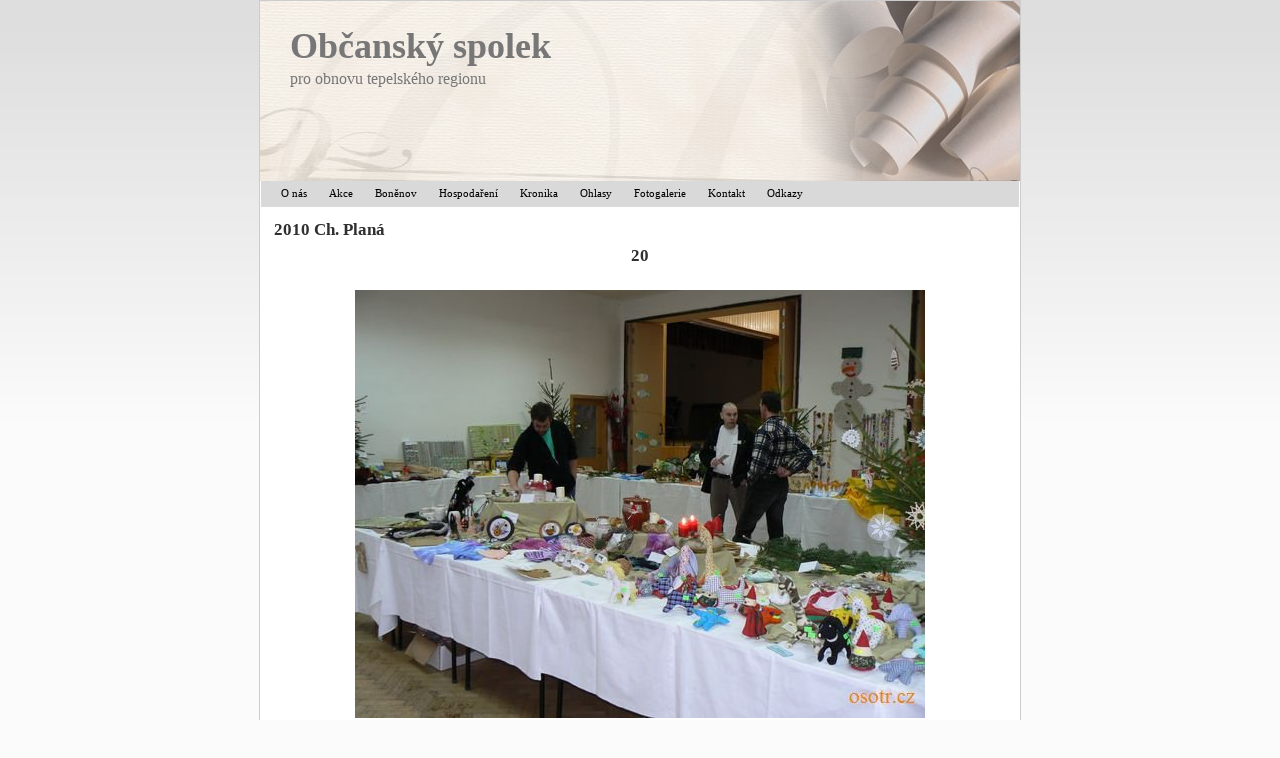

--- FILE ---
content_type: text/html
request_url: http://www.osotr.cz/gallery/20-239/
body_size: 20993
content:
<!DOCTYPE html PUBLIC "-//W3C//DTD XHTML 1.0 Transitional//EN" "http://www.w3.org/TR/xhtml1/DTD/xhtml1-transitional.dtd">
<html xmlns="http://www.w3.org/1999/xhtml" xml:lang="cs" lang="cs">
<head>
	<meta http-equiv="Content-language" content="cs" />
	<meta http-equiv="content-type" content="text/html; charset=utf-8" />
	<meta name="description" content="výstava rukodělných prací" />
	<meta name="keywords" content="" />
  <meta http-equiv="X-UA-Compatible" content="IE=edge,chrome=1" />
    <title>2010 Ch. Planá Občanský spolek</title>
  <link href="/templates/universal/menus/top-menu/gray/style.css" rel="stylesheet" type="text/css" media="screen" />
	<link href="/templates/universal/screen.css" rel="stylesheet" type="text/css" media="screen" />
	<link href="/templates/universal/print.css" rel="stylesheet" type="text/css" media="print" />	<link href="/templates/universal/main_a-1.css" rel="stylesheet" type="text/css" media="screen" />
    <link href="/templates/universal/menus/top-menu/gray/style.css" rel="stylesheet" type="text/css" media="screen" />
<style type="text/css" media="screen">
#siteMain {background: #ffffff url(/templates/universal/templates/016/default/main_bg_blank.png) repeat-y;}
#leftBar { clear:both }
body {background: #EFEFEF url(/templates/universal/templates/016/default/site_bg.png) repeat-x;}
#siteHead {background: white url(/templates/universal/templates/016/default/head_bg.jpg) no-repeat left top;}
</style>
<link href="/templates/universal/templates/016/default/additional.css" rel="stylesheet" type="text/css" media="screen" />
	</head>
<body>
 <div id='backGround'>
	<div id='webSite'>
		<div id='siteHead'>
		  <div id='logoBack'>
		  <p class='h1Fix'><a href='/'>Občanský spolek</a></p>		    
		    		    <p class='h2Fix'>pro obnovu tepelského regionu</p>		    		  </div>
		  		</div>
		<div id='siteMain'>
<div id='menuBar'><div id='myMenu'>
<ul class="menuList">
<li ><a title = "Obnova tepelského regionu, OSOTR, Občanské sdružení pro obnovu tepelského regionu, Chodová Planá, kostel Boněnov" href="/" >O nás</a>
</li>
<li ><a title = "osotr.cz" href="/akce/" >Akce</a>
</li>
<li ><a  href="/bonenov/" >Boněnov</a>
<ul class="menuList">
<li ><a  href="/bonenov/historie/" >Historie</a>
</li>
<li ><a  href="/bonenov/obnova-kostela/" >Obnova kostela</a>
</li>
</ul>
</li>
<li ><a  href="/hospodareni/" >Hospodaření</a>
<ul class="menuList">
<li ><a  href="/hospodareni/vydaje/" >Výdaje</a>
</li>
<li ><a  href="/hospodareni/prijmy/" >Příjmy</a>
</li>
<li ><a  href="/hospodareni/darci/" >Dárci</a>
</li>
</ul>
</li>
<li ><a  href="/kronika/" >Kronika</a>
<ul class="menuList">
<li ><a  href="/kronika/2007-2008/" >2007 - 2008</a>
</li>
<li ><a  href="/kronika/2009/" >2009</a>
</li>
<li ><a  href="/kronika/2010/" >2010</a>
</li>
<li ><a  href="/kronika/2011/" >2011</a>
</li>
<li ><a  href="/kronika/2012/" >2012</a>
</li>
<li ><a  href="/kronika/2013/" >2013</a>
</li>
<li ><a  href="/kronika/2014/" >2014</a>
</li>
<li ><a  href="/kronika/2015/" >2015</a>
</li>
<li ><a  href="/kronika/2016/" >2016</a>
</li>
<li ><a  href="/kronika/2017/" >2017</a>
</li>
<li ><a  href="/kronika/2018/" >2018</a>
</li>
<li ><a  href="/kronika/2019/" >2019</a>
</li>
<li ><a  href="/kronika/2020/" >2020</a>
</li>
<li ><a  href="/kronika/2021/" >2021</a>
</li>
<li ><a  href="/kronika/2022/" >2022</a>
</li>
<li ><a  href="/kronika/2023/" >2023</a>
</li>
<li ><a  href="/kronika/2024/" >2024</a>
</li>
</ul>
</li>
<li ><a  href="/ohlasy/" >Ohlasy</a>
<ul class="menuList">
<li ><a  href="/ohlasy/2023/" >2023</a>
</li>
<li ><a  href="/ohlasy/2022/" >2022</a>
</li>
<li ><a  href="/ohlasy/2021/" >2021</a>
<ul class="menuList">
<li ><a  href="/ohlasy/2021/anna-galisova-natocila-novy-klip/" >Anna Gálisová natočila nový klip</a>
</li>
<li ><a  href="/ohlasy/2021/regent-c-12021/" >Regent č. 1/2021</a>
</li>
<li ><a  href="/ohlasy/2021/touha-po-jaru/" >Touha po jaru</a>
</li>
<li ><a  href="/ohlasy/2021/regent-c22021/" >Regent č.2/2021</a>
</li>
<li ><a  href="/ohlasy/2021/nejvice-lakala-jizda-na-slapacich-karach/" >Nejvíce lákala jízda na šlapacích kárách</a>
</li>
<li ><a  href="/ohlasy/2021/zachraneny-kostel-v-bonenove-ozdobi-ctrnact-novych-obrazu/" >Zachráněný kostel v Boněnově ozdobí čtrnáct nových obrazů</a>
</li>
</ul>
</li>
<li ><a  href="/ohlasy/2020/" >2020</a>
<ul class="menuList">
<li ><a  href="/ohlasy/2020/regent-c22020/" >Regent č.2/2020</a>
</li>
<li ><a  href="/ohlasy/2020/zamecke-nadvori-v-chodove-plane/" >Zámecké nádvoří v Chodové Plané</a>
</li>
<li ><a  href="/ohlasy/2020/regent-c32020/" >Regent č.3/2020</a>
</li>
<li ><a  href="/ohlasy/2020/poskozene-a-znicene-kostely/" >Poškozené a zničené kostely</a>
</li>
</ul>
</li>
<li ><a  href="/ohlasy/2019/" >2019</a>
<ul class="menuList">
<li ><a  href="/ohlasy/2019/koncert-rekordne-zaplnil-kostel/" >Koncert rekordně zaplnil kostel</a>
</li>
<li ><a  href="/ohlasy/2019/vanocni-vystava-lakala/" >Vánoční výstava lákala</a>
</li>
<li ><a  href="/ohlasy/2019/regent-c-42019/" >Regent č. 4/2019</a>
</li>
<li ><a  href="/ohlasy/2019/v-bonenove-hrala-barokni-hudba/" >V Boněnově hrála barokní hudba</a>
</li>
<li ><a  href="/ohlasy/2019/musica-floera-bude-v-bonenove/" > Musica Floera bude v Boněnově</a>
</li>
<li ><a  href="/ohlasy/2019/ve-svatovitske-katedrale-zazni-hlas-z-chodove-plane/" >Ve svatovítské katedrále zazní hlas z Chodové Plané</a>
</li>
<li ><a  href="/ohlasy/2019/jubilejni-den-plny-her/" >Jubilejní Den plný her</a>
</li>
<li ><a  href="/ohlasy/2019/regent-c-32019/" >Regent č. 3/2019</a>
</li>
<li ><a  href="/ohlasy/2019/den-plny-her-pro-deti/" >Den plný her pro děti</a>
</li>
<li ><a  href="/ohlasy/2019/zachraneny-kostel-v-bonenove-ozobi-dalsi-obraz/" >Zachráněný kostel v Boněnově ozdobí další obraz</a>
</li>
<li ><a  href="/ohlasy/2019/regent-c-22019/" >Regent č. 2/2019</a>
</li>
<li ><a  href="/ohlasy/2019/rukodelne-prace-priblizily-tema-jarnich-svatku/" >Rukodělné práce přiblížily téma jarních svátků</a>
</li>
<li ><a  href="/ohlasy/2019/trinactileta-zpevacka-si-ziskava-publikum/" >Třináctiletá zpěvačka si získává publikum</a>
</li>
</ul>
</li>
<li ><a  href="/ohlasy/ohlasy/" >2018</a>
<ul class="menuList">
<li ><a  href="/ohlasy/2018/soubor-zestu-a-zobcovych-fleten-v-chodove-plane/" >Soubor žesťů a zobcových fléten v Chodové Plané</a>
</li>
<li ><a  href="/ohlasy/2018/vanocni-vystava-prinesla-tradice/" >Vánoční výstava přinesla tradice</a>
</li>
<li ><a  href="/ohlasy/2018/mokre-steny-i-zborcena-klenba/" >Mokré stěny i zborcená klenba</a>
</li>
<li ><a  href="/ohlasy/2018/zachranili-kostel/" >Zachránili kostel</a>
</li>
<li ><a  href="/ohlasy/2018/kostel-v-bonenove-otevre-dvere-verejnosti/" >Kostel v Boněnově otevře dveře veřejnosti</a>
</li>
<li ><a  href="/ohlasy/2018/radost-detem/" >Radost dětem</a>
</li>
<li ><a  href="/ohlasy/2018/velikonocni-vystava/" >Velikonoční výstava</a>
</li>
<li ><a  href="/ohlasy/2018/obraz-vsech-svatych/" >Obraz Všech svatých</a>
</li>
</ul>
</li>
<li ><a  href="/ohlasy/2017/" >2017</a>
<ul class="menuList">
<li ><a  href="/ohlasy/2017/vanocni-vystava/" >Vánoční výstava</a>
</li>
<li ><a  href="/ohlasy/2017/zpatky-do-minulosti/" >Zpátky do minulosti</a>
</li>
</ul>
</li>
<li ><a  href="/ohlasy/2016/" >2016</a>
<ul class="menuList">
<li ><a  href="/ohlasy/2016/obcanske-sdruzeni/" >Občanské sdružení</a>
</li>
<li ><a  href="/ohlasy/2016/den-plny-her-pro-deti/" >Den plný her pro děti</a>
</li>
</ul>
</li>
<li ><a  href="/ohlasy/2015/" >2015</a>
<ul class="menuList">
<li ><a  href="/ohlasy/2015/zachrana-kostela-je-v-pulce/" >Záchrana kostela je v půlce</a>
</li>
</ul>
</li>
<li ><a  href="/ohlasy/2014/" >2014</a>
<ul class="menuList">
<li ><a  href="/ohlasy/2014/pozvanky-na-akce/" >Pozvánky na akce</a>
</li>
<li ><a  href="/ohlasy/2014/prace-na-kostele-v-bonenove/" >Práce na kostele v Boněnově</a>
</li>
<li ><a  href="/ohlasy/2014/osotr-v-roce-2014/" >OSOTR v roce 2014</a>
</li>
</ul>
</li>
<li ><a  href="/ohlasy/2013/" >2013</a>
<ul class="menuList">
<li ><a  href="/ohlasy/2013/vanocni-vystava/" >Vánoční výstava</a>
</li>
<li ><a  href="/ohlasy/2013/leto-v-pracovnim-havu/" >Léto v pracovním hávu</a>
</li>
<li ><a  href="/ohlasy/2013/z-cinnosti-osotr/" >Z činnosti OSOTR</a>
</li>
<li ><a  href="/ohlasy/2013/z-cinnosti-spolku-a-sdruzeni/" >Z činnosti spolků a sdružení</a>
</li>
</ul>
</li>
<li ><a  href="/ohlasy/2012/" >2012</a>
<ul class="menuList">
<li ><a  href="/ohlasy/2012/pokracujeme-v-obnove/" >Pokračujeme v obnově</a>
</li>
<li ><a  href="/ohlasy/2012/chodova-plana-se-uz-chysta-na-vanoce/" >Chodová Planá se už chystá na Vánoce</a>
</li>
<li ><a  href="/ohlasy/2012/z-cinnosti-spolku-a-sdruzeni/" >Z činnosti spolků a sdružení</a>
</li>
<li ><a  href="/ohlasy/2012/obcanska-sdruzeni-na-tachovsku/" >Občanská sdružení na Tachovsku</a>
</li>
<li ><a  href="/ohlasy/2012/cesta-kolem-sveta/" >Cesta kolem světa</a>
</li>
<li ><a  href="/ohlasy/2012/velikonocni-vystava-a-dve-prednasky/" >Velikonoční výstava a dvě přednášky</a>
</li>
</ul>
</li>
<li ><a  href="/ohlasy/2011/" >2011</a>
<ul class="menuList">
<li ><a  href="/ohlasy/2011/vystava-s-vanocni-tematikou/" >Výstava s vánoční tématikou</a>
</li>
<li ><a  href="/ohlasy/2011/setkani-pod-klenbami/" >Setkání pod klenbami</a>
</li>
<li ><a  href="/ohlasy/2011/co-planuje-sdruzeni/" >Co plánuje sdružení</a>
</li>
<li ><a  href="/ohlasy/2011/obnovu-kostela-oslavi-pochodem/" >Obnovu kostela oslaví pochodem</a>
</li>
<li ><a  href="/ohlasy/2011/slavnosti-jablek/" >Slavnosti jablek</a>
</li>
<li ><a  href="/ohlasy/2011/pohadkova-zeme/" >Pohádková země</a>
</li>
<li ><a  href="/ohlasy/2011/kulturni-dum-ozil/" >Kulturní dům ožil</a>
</li>
<li ><a  href="/ohlasy/2011/tachovsko/" >Tachovsko</a>
</li>
</ul>
</li>
<li ><a  href="/ohlasy/2010/" >2010</a>
<ul class="menuList">
<li ><a  href="/ohlasy/2010/sdruzeni-dekuje/" >Sdružení děkuje</a>
</li>
</ul>
</li>
<li ><a  href="/ohlasy/2008/" >2008</a>
<ul class="menuList">
<li ><a  href="/ohlasy/2008/vystava-rucnich-praci/" >Výstava ručních prací</a>
</li>
<li ><a  href="/ohlasy/2008/za-velikonocni-vystavou/" >Za velikonoční výstavou</a>
</li>
</ul>
</li>
<li ><a  href="/ohlasy/2009/" >2009</a>
<ul class="menuList">
<li ><a  href="/ohlasy/2009/znovuzrozene-kostely/" >Znovuzrozené kostely</a>
</li>
<li ><a  href="/ohlasy/2009/na-velikonocni-vystave/" >Na velikonoční výstavě</a>
</li>
<li ><a  href="/ohlasy/2009/chteji-opravit-kostel/" >Chtějí opravit kostel</a>
</li>
</ul>
</li>
</ul>
</li>
<li class="select"><a title = "osotr.cz" href="/fotogalerie/" class="select">Fotogalerie</a>
<ul class="menuList">
<li ><a  href="/fotogalerie/kostel-v-bonenove/" >Kostel v Boněnově</a>
<ul class="menuList">
<li ><a  href="/fotogalerie/kostel-v-bonenove/dod-2021/" >DOD 2021</a>
</li>
<li ><a  href="/fotogalerie/kostel-v-bonenove/instalace-oltarni-mrizky/" >Instalace oltářní mřížky</a>
</li>
<li ><a  href="/fotogalerie/kostel-v-bonenove/koncert-anny-galisove/" >Koncert Anny Gálisové</a>
</li>
<li ><a  href="/fotogalerie/kostel-v-bonenove/koncert-souboru-musica-florea/" >Koncert souboru Musica Florea</a>
</li>
<li ><a  href="/fotogalerie/kostel-v-bonenove/obraz-bozskeho-srdce-pane/" >Obraz Božského Srdce Páně</a>
</li>
<li ><a  href="/fotogalerie/kostel-v-bonenove/den-otevrenych-dveri-2018/" >Den otevřených dveří 2018</a>
</li>
<li ><a  href="/fotogalerie/kostel-v-bonenove/kveten-2018/" >Květen 2018</a>
</li>
<li ><a  href="/fotogalerie/kostel-v-bonenove/vymalba-2017/" >Výmalba 2017</a>
</li>
<li ><a  href="/fotogalerie/kostel-v-bonenove/instalace-oken-2016/" >Instalace oken 2016 </a>
</li>
<li ><a  href="/fotogalerie/kostel-v-bonenove/setkani-pod-klenbami-2015/" >Setkání pod klenbami 2015</a>
</li>
<li ><a  href="/fotogalerie/kostel-v-bonenove/brigady-leto-2015/" >Brigády - léto 2015</a>
</li>
<li ><a  href="/fotogalerie/kostel-v-bonenove/leden-2015/" >Leden 2015</a>
</li>
<li ><a  href="/fotogalerie/kostel-v-bonenove/oltar-2014/" >Oltář 2014</a>
</li>
<li ><a  href="/fotogalerie/kostel-v-bonenove/omitky-2014/" >Omítky 2014</a>
</li>
<li ><a  href="/fotogalerie/kostel-v-bonenove/cerven-2014/" >Červen 2014</a>
</li>
<li ><a  href="/fotogalerie/kostel-v-bonenove/obnova-kuru-2014/" >Obnova kůru 2014</a>
</li>
<li ><a  href="/fotogalerie/kostel-v-bonenove/brigady-leto-2013/" >Brigády - léto 2013</a>
</li>
<li ><a  href="/fotogalerie/kostel-v-bonenove/hydroizolace-podzim-2012/" >Hydroizolace - podzim 2012</a>
</li>
<li ><a  href="/fotogalerie/kostel-v-bonenove/brigada-leto-2012/" >Brigáda - léto 2012</a>
</li>
<li ><a  href="/fotogalerie/kostel-v-bonenove/setkani-pod-klenbami-29-10-2011/" >Setkání pod klenbami</a>
</li>
<li ><a  href="/fotogalerie/kostel-v-bonenove/brigada-28-10-2011/" >Brigáda - 28. 10. 2011</a>
</li>
<li ><a  href="/fotogalerie/kostel-v-bonenove/kostel-v-bonenove-2011/" >2011</a>
</li>
<li ><a  href="/fotogalerie/kostel-v-bonenove/kostel-v-bonenove-2010/" >2010</a>
</li>
<li ><a  href="/fotogalerie/kostel-v-bonenove/kostel-v-bonenove-2009/" >2009</a>
</li>
<li ><a  href="/fotogalerie/kostel-v-bonenove/kostel-v-bonenove-2008/" >2008</a>
</li>
<li ><a  href="/fotogalerie/kostel-v-bonenove/kostel-v-bonenove-2007/" >2007</a>
</li>
</ul>
</li>
<li class="select"><a  href="/fotogalerie/vystavy/" class="select">Výstavy</a>
<ul class="menuList">
<li class="select"><a  href="/fotogalerie/vystavy/vanocni/" class="select">Vánoční</a>
<ul class="menuList">
<li ><a  href="/fotogalerie/vystavy/vanocni/2018/" >2018</a>
</li>
<li ><a  href="/fotogalerie/vystavy/vanocni/2017/" >2017</a>
</li>
<li ><a  href="/fotogalerie/vystavy/vanocni/2015/" >2015</a>
</li>
<li ><a  href="/fotogalerie/vystavy/vanocni/2014/" >2014</a>
</li>
<li ><a  href="/fotogalerie/vystavy/vanocni/2013-ch-plana/" >2013 Ch. Planá</a>
</li>
<li ><a  href="/fotogalerie/vystavy/vanocni/2012-ch-plana/" >2012 Ch. Planá</a>
</li>
<li ><a  href="/fotogalerie/vystavy/vanocni/2011-ch-plana/" >2011 Ch. Planá</a>
</li>
<li class="select"><a  href="/fotogalerie/vystavy/vanocni/2010/" class="select">2010 Ch. Planá</a>
</li>
<li ><a  href="/fotogalerie/vystavy/vanocni/2010-drmoul/" >2010 Drmoul</a>
</li>
<li ><a  href="/fotogalerie/vystavy/vanocni/2009-ch-plana/" >2009 Ch. Planá</a>
</li>
<li ><a  href="/fotogalerie/vystavy/vanocni/2009-drmoul/" >2009 Drmoul</a>
</li>
<li ><a  href="/fotogalerie/vystavy/vanocni/2008-ch-plana/" >2008 Ch. Planá</a>
</li>
</ul>
</li>
<li ><a  href="/fotogalerie/vystavy/velikonocni/" >Velikonoční</a>
<ul class="menuList">
<li ><a  href="/fotogalerie/vystavy/velikonocni/2018/" >2018</a>
</li>
<li ><a  href="/fotogalerie/vystavy/velikonocni/2016/" >2016</a>
</li>
<li ><a  href="/fotogalerie/vystavy/velikonocni/2014/" >2014</a>
</li>
<li ><a  href="/fotogalerie/vystavy/velikonocni/2013/" >2013</a>
</li>
<li ><a  href="/fotogalerie/vystavy/velikonocni/2012-ch-plana/" >2012 Ch. Planá</a>
</li>
<li ><a  href="/fotogalerie/vystavy/velikonocni/2011-ch-plana/" >2011 Ch. Planá</a>
</li>
<li ><a  href="/fotogalerie/vystavy/velikonocni/2011-drmoul/" >2011 Drmoul</a>
</li>
<li ><a  href="/fotogalerie/vystavy/velikonocni/2010-ch-plana/" >2010 Ch. Planá</a>
</li>
<li ><a  href="/fotogalerie/vystavy/velikonocni/2010-drmoul/" >2010 Drmoul</a>
</li>
<li ><a  href="/fotogalerie/vystavy/velikonocni/2008-ch-plana/" >2008 Ch. Planá</a>
</li>
<li ><a  href="/fotogalerie/vystavy/velikonocni/2009-drmoul/" >2009 Drmoul</a>
</li>
<li ><a  href="/fotogalerie/vystavy/velikonocni/2009-ch-plana/" >2009 Ch. Planá</a>
</li>
</ul>
</li>
</ul>
</li>
<li ><a  href="/fotogalerie/akce-pro-deti/" >Akce pro děti</a>
<ul class="menuList">
<li ><a  href="/fotogalerie/akce-pro-deti/2020-den-plny-her/" >2020 Den plný her</a>
</li>
<li ><a  href="/fotogalerie/akce-pro-deti/2019-den-plny-her/" >2019 Den plný her</a>
</li>
<li ><a  href="/fotogalerie/akce-pro-deti/2018-den-plny-her/" >2018 Den plný her</a>
</li>
<li ><a  href="/fotogalerie/akce-pro-deti/2017-zpatky-do-minulosti/" >2017 Zpátky do minulosti</a>
</li>
<li ><a  href="/fotogalerie/akce-pro-deti/2016-svet-pohadek/" >2016 Svět pohádek</a>
</li>
<li ><a  href="/fotogalerie/akce-pro-deti/2015-venkov/" >2015 Venkov</a>
</li>
<li ><a  href="/fotogalerie/akce-pro-deti/stredovekym-hradem/" >2014 Středověkým hradem</a>
</li>
<li ><a  href="/fotogalerie/akce-pro-deti/2013-remesla/" >2013 Řemesla</a>
</li>
<li ><a  href="/fotogalerie/akce-pro-deti/2012-cesta-kolem-sveta/" >2012 Cesta kolem světa</a>
</li>
<li ><a  href="/fotogalerie/akce-pro-deti/2011-pohadkova-zeme/" >2011 Pohádková země</a>
</li>
<li ><a  href="/fotogalerie/akce-pro-deti/2010/" >2010 Dětský den</a>
</li>
<li ><a  href="/fotogalerie/akce-pro-deti/2009-detsky-den/" >2009 Dětský den</a>
</li>
</ul>
</li>
<li ><a  href="/fotogalerie/prednasky/" >Přednášky</a>
<ul class="menuList">
<li ><a  href="/fotogalerie/prednasky/2016-karel-iv/" >2016 Karel IV.</a>
</li>
<li ><a  href="/fotogalerie/prednasky/2014-belorusko/" >2014 Bělorusko</a>
</li>
<li ><a  href="/fotogalerie/prednasky/2012-zanikle-obce/" >2012 Zaniklé obce</a>
</li>
<li ><a  href="/fotogalerie/prednasky/2012-s-korea/" >2012 S. Korea</a>
</li>
</ul>
</li>
<li ><a  href="/fotogalerie/ostatni/" >Ostatní</a>
<ul class="menuList">
<li ><a  href="/fotogalerie/ostatni/2012-slavnosti-jablek/" >2012 Slavnosti jablek</a>
</li>
<li ><a  href="/fotogalerie/ostatni/2012-lestkov-oslavy/" >2012 Lestkov - oslavy</a>
</li>
<li ><a  href="/fotogalerie/ostatni/2012-chodovske-slavnosti/" >2012 Chodovské slavnosti</a>
</li>
<li ><a  href="/fotogalerie/ostatni/2011-slavnosti-jablek/" >2011 Slavnosti jablek</a>
</li>
<li ><a  href="/fotogalerie/ostatni/2011-svatojanske-slavnosti/" >2011 Svatojánské slavnosti</a>
</li>
<li ><a  href="/fotogalerie/ostatni/2010-slavnosti-jablek/" >2010 Slavnosti jablek</a>
</li>
<li ><a  href="/fotogalerie/ostatni/2010-drmoulske-slavnosti/" >2010 Drmoulské slavnosti</a>
</li>
<li ><a  href="/fotogalerie/ostatni/2009-slavnosti-jablek/" >2009 Slavnosti jablek</a>
</li>
</ul>
</li>
</ul>
</li>
<li ><a  href="/kontakt/" >Kontakt</a>
</li>
<li ><a  href="/odkazy/" >Odkazy</a>
</li>
</ul></div></div>			<div id='mainBar'><h1>2010 Ch. Planá</h1>
<script type="text/javascript" src="/engine/libs/lightbox/js/prototype.js"></script>
<script type="text/javascript" src="/engine/libs/lightbox/js/scriptaculous.js?load=effects,builder"></script>
<script type="text/javascript" src="/engine/libs/lightbox/js/lightbox.js"></script>
<script type="text/javascript">LightboxOptions = Object.extend({fileLoadingImage: '/engine/libs/lightbox/images/loading.gif', fileBottomNavCloseImage: '/engine/libs/lightbox/images/closelabel.png',     overlayOpacity: 0.8, animate: true, resizeSpeed: 5, borderSize: 15, labelImage: 'Obrázek', labelOf: 'z'}, window.LightboxOptions || {});</script>
<style type="text/css" media="all">@import "/engine/libs/lightbox/css/lightbox.css";</style>
<div id='imgh' style='text-align: center;'>
<h1>20</h1>
<br /><img src='http://www.osotr.cz/resize/domain/osotr/files/../files/2010_vanoce_chpl/20.jpg?w=570&amp;h=570' alt='20' title='' /><br />
<p>		   	    
 
</p>
<br />
<table class="gallery" cellpadding="0" cellspacing="0" border="0" width="99%">
<tr style="display: [DISPLAY_PREVIOUS_NEXT_LINKS]">
<td width="35%" align="left"><a href="http://www.osotr.cz/gallery/19-238/#imgh">&laquo; Předchozí</a></td>
<td width="30%" align="center">19 / 27</td>
<td width="35%" align="right"><a href="http://www.osotr.cz/gallery/21-240/#imgh"> Další &raquo;</a></td>
</tr>
<tr>
<td colspan="3" align="center"><a href="/fotogalerie/vystavy/vanocni/2010/">&laquo; Zpátky na galerii</a></td>
</tr>
</table>
</div></div>
			<div class='clearBoth'></div>
		</div>
		<div id='siteFoot'>
			<div id='rightFoot'>
            <a href='http://www.byznysweb.cz/?utm_source=footer&utm_medium=footer2&utm_campaign=footer3cz' rel='nofollow'>Tvorba webových stránek</a>: <a href='http://www.byznysweb.cz/?utm_source=footer&utm_medium=footer2&utm_campaign=footer3cz' rel='nofollow'>ByznysWeb.cz</a>, <a href='http://www.flox.cz/?utm_source=footer&utm_medium=footer2&utm_campaign=footer3cz' rel='nofollow'>Redakční systém</a> | <a style='font-size:80%' href='/admin/'>Přihlásit</a>
                       
            </div>
			<div id='leftFoot'>(c) OSOTR
            </div>
			<div class='cleaner'></div>
		</div>
	</div>
 </div>
  <script type="text/javascript" src="https://apis.google.com/js/plusone.js">
  {lang: 'cs'}
</script>
<div id="fb-root"></div>
<script>(function(d, s, id) {
  var js, fjs = d.getElementsByTagName(s)[0];
  if (d.getElementById(id)) return;
  js = d.createElement(s); js.id = id;
  js.src = "//connect.facebook.net/cs_CZ/all.js#xfbml=1";
  fjs.parentNode.insertBefore(js, fjs);
}(document, 'script', 'facebook-jssdk'));</script>  
</body>
</html>

--- FILE ---
content_type: text/css
request_url: http://www.osotr.cz/templates/universal/main_a-1.css
body_size: 244
content:
#siteMain {background: #ffffff;}
#menuBar {background: #91A7BF; font-weight: bold; padding: 3px 5px;}
#menuBar a {text-decoration: none;}
#menuBar a:hover {text-decoration: underline;}

#mainBar {border-top: 1px solid #ffffff; padding: 14px;}



--- FILE ---
content_type: text/css
request_url: http://www.osotr.cz/templates/universal/templates/016/default/additional.css
body_size: 684
content:
body {background-color: #FBFBFB;}
#siteFoot {background-color: white;
border-top:1px solid #ccc;
}
div#webSite{
border:1px solid #ccc;
}
#siteHead {height: 180px; width: 100%;}
/*#siteHead {background: #C50000 url(head_bg.png) no-repeat left top; margin-top: 30px;}*/

#siteHead h1, .h1Fix {
	padding-top: 20px;
	padding-left: 30px;
	font-family: Georgia;
	font-weight: normal;
	font-size: 300%;
}
#siteHead h1 a, #siteHead h1 a:visited, .h1Fix a, .h1Fix a:visited {
	color:#777;
}

#siteHead h2, .h2Fix {
	font-family: Verdana;
	font-weight: normal;
	font-size: 130%;
	color:#777;
	padding-left: 30px;
}


.h1Fix a, .h1Fix a:visited {

	text-decoration: none;

	font-weight: bold;

}